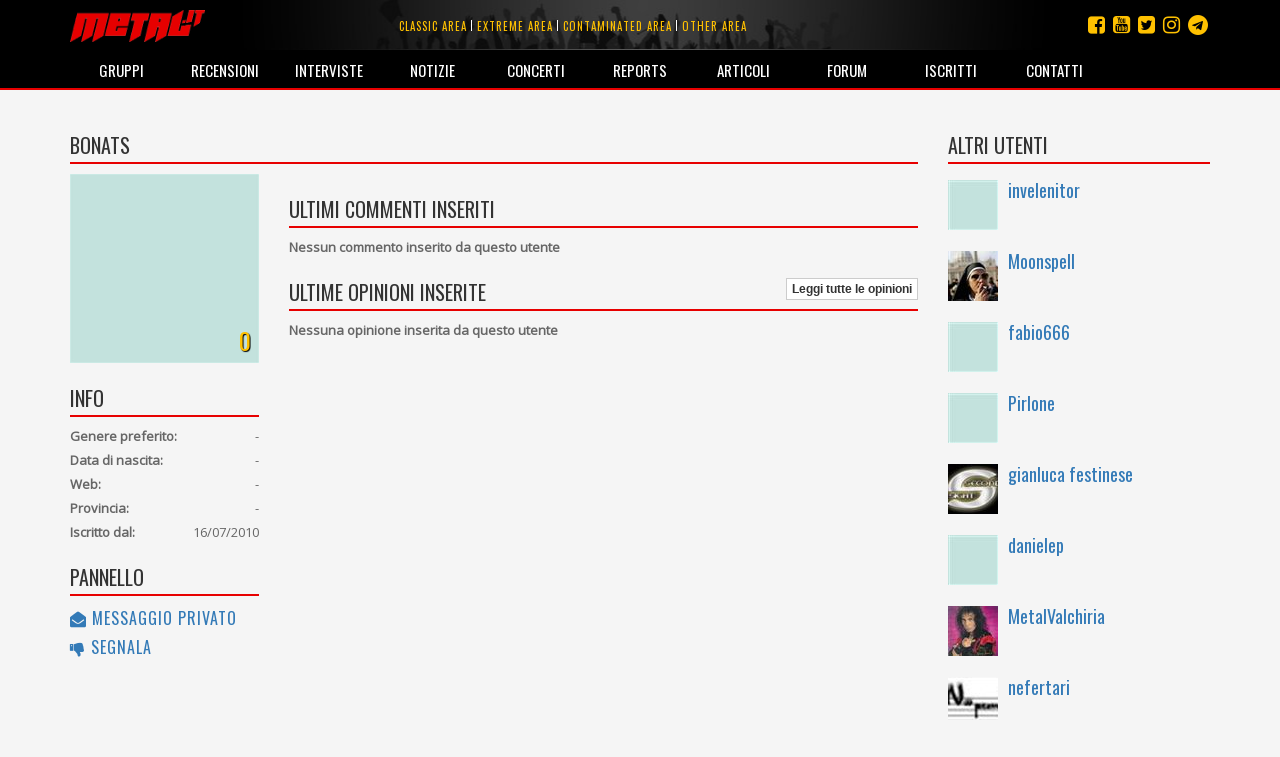

--- FILE ---
content_type: text/html; charset=utf-8
request_url: https://metal.it/profile.aspx/633/
body_size: 26968
content:


<!DOCTYPE html>

<html>
	<head><title>
metal.it » Profilo utente
</title>
		    <meta charset="utf-8" />
            <meta name="viewport" content="width=device-width">
	        <meta name="description" content="Metal.it è il portale che ti informa su tutta la scena rock e metal mondiale con recensioni, interviste, notizie, concerti, live report, media e molto altro ancora..." />
		    <meta name="keywords" content="Metal.it, generi, guide, recensioni, interviste, notizie, concerti, live report, articoli, media, commenti, opinioni, rock, metal" />
            <meta http-equiv="Content-Security-Policy" content="upgrade-insecure-requests"> 
			<link rel="stylesheet" type="text/css" href="/StyleMerger.axd?v=201803101840" />
            <link rel="stylesheet" href="https://maxcdn.bootstrapcdn.com/bootstrap/3.3.7/css/bootstrap.min.css" />
            <link rel="stylesheet" href="https://maxcdn.bootstrapcdn.com/font-awesome/4.7.0/css/font-awesome.min.css" />
            <link rel="stylesheet" href="https://fonts.googleapis.com/css?family=Oswald" />
            <link rel="stylesheet" href="https://fonts.googleapis.com/css?family=Open+Sans" />
            <link rel="stylesheet" href="https://fonts.googleapis.com/css?family=Muli" />
            <link rel="stylesheet" href="https://cdnjs.cloudflare.com/ajax/libs/tether/1.4.0/css/tether.min.css" />
            <link rel="stylesheet" href="https://cdnjs.cloudflare.com/ajax/libs/lightbox2/2.10.0/css/lightbox.min.css" />
	        <script type="text/javascript" src="/ScriptMerger.axd?v=201803101840"></script>
            <script type="text/javascript" src="https://cdnjs.cloudflare.com/ajax/libs/modernizr/2.8.3/modernizr.min.js"></script>
            <script type="text/javascript" src="https://maxcdn.bootstrapcdn.com/bootstrap/3.3.7/js/bootstrap.min.js"></script>
            <script type="text/javascript" src="https://cdnjs.cloudflare.com/ajax/libs/tether/1.4.0/js/tether.min.js"></script>
            <script type="text/javascript" src="https://cdnjs.cloudflare.com/ajax/libs/lightbox2/2.10.0/js/lightbox.min.js"></script>
            <link rel="icon" href="/favicon.png" type="image/png" />
            <script type="text/javascript">
                var _gaq = _gaq || [];
                _gaq.push(['_setAccount', 'UA-11232132-2']);
                _gaq.push(['_trackPageview']);

                (function () {
                    var ga = document.createElement('script'); ga.type = 'text/javascript'; ga.async = true;
                    ga.src = ('https:' == document.location.protocol ? 'https://ssl' : 'http://www') + '.google-analytics.com/ga.js';
                    var s = document.getElementsByTagName('script')[0]; s.parentNode.insertBefore(ga, s);
                })();
            </script>
            <script src="https://track.eadv.it/metal.it.php" async></script>
            <script type="text/javascript" src="https://track.eadv.it/contact-card.js" async defer id="eadv-contact-card"></script>
	        <style type="text/css">
	            .fb_edge_widget_with_comment
	            {
		            position: absolute;
	            }

	            .fb_edge_widget_with_comment span.fb_edge_comment_widget iframe.fb_ltr 
	            {
		            display: none !important;
	            }
	        </style>
        </head>
	
	<body>
	    <form method="post" action="/profile.aspx/633/" id="aspnetForm">
<div class="aspNetHidden">
<input type="hidden" name="__EVENTTARGET" id="__EVENTTARGET" value="" />
<input type="hidden" name="__EVENTARGUMENT" id="__EVENTARGUMENT" value="" />
<input type="hidden" name="__VIEWSTATE" id="__VIEWSTATE" value="/wEPDwUKMTc2OTU3NDQyN2QYBAUGX19QYWdlDxQrAAJkBQF+ZAUdY3RsMDAkTWFpbkNvbnRlbnQkUmFuZG9tVXNlcnMPFCsADmRkZGRkZGQ8KwAKAAIKZGRkZgL/////D2QFIGN0bDAwJE1haW5Db250ZW50JExhdGVzdE9waW5pb25zDzwrAA4DCGYMZg0C/////w9kBSBjdGwwMCRNYWluQ29udGVudCRMYXRlc3RDb21tZW50cw88KwAOAwhmDGYNAv////8PZG12URrpQGwTlvWTWfbPv43+vdtf" />
</div>

<script type="text/javascript">
//<![CDATA[
var theForm = document.forms['aspnetForm'];
if (!theForm) {
    theForm = document.aspnetForm;
}
function __doPostBack(eventTarget, eventArgument) {
    if (!theForm.onsubmit || (theForm.onsubmit() != false)) {
        theForm.__EVENTTARGET.value = eventTarget;
        theForm.__EVENTARGUMENT.value = eventArgument;
        theForm.submit();
    }
}
//]]>
</script>


<script src="http://ajax.aspnetcdn.com/ajax/4.6/1/WebForms.js" type="text/javascript"></script>
<script type="text/javascript">
//<![CDATA[
window.WebForm_PostBackOptions||document.write('<script type="text/javascript" src="/WebResource.axd?d=kOsVemxc-6AlXtakOHJLeWi6V_FYA15lHFA-pO5jF2IzNw_UM98qqJEL8lZVO3QIjBbF28QvPpBkVH5rMoR5O4dwn7g1&amp;t=638901608248157332"><\/script>');//]]>
</script>



<script src="http://ajax.aspnetcdn.com/ajax/4.6/1/MicrosoftAjax.debug.js" type="text/javascript"></script>
<script type="text/javascript">
//<![CDATA[
(window.Sys && Sys._Application && Sys.Observer)||document.write('<script type="text/javascript" src="/ScriptResource.axd?d=RFXxIJ-zme15lMZQ51BNry6xs8JZp0zBDU0HWWe8rMEQ7qyJcYcEjS5wmukFnKM3Z2ncv6tdTAllOxVTu3z-wlFAhPkK2VS0YOHN9VJSnp67nIscX_c4mfLz22lG8l8C1wS4aTT0N-PVcG4TloYzREx9n2iRfsBaE8AkO4VuLrwau80X0&t=5c0e0825"><\/script>');//]]>
</script>

<script type="text/javascript">
//<![CDATA[
if (typeof(Sys) === 'undefined') throw new Error('ASP.NET Ajax client-side framework failed to load.');
//]]>
</script>

<script src="http://ajax.aspnetcdn.com/ajax/4.6/1/MicrosoftAjaxWebForms.debug.js" type="text/javascript"></script>
<script type="text/javascript">
//<![CDATA[
(window.Sys && Sys.WebForms)||document.write('<script type="text/javascript" src="/ScriptResource.axd?d=ROcGuCEMO-9HbWZrKTHH677K7gPTq_7bqaII4kt4aCeRkwHFhRp96RQntPqA0ErxnOkY4TmQcqj2pTSJZU6i9L0fakniQ_xGz9efi4ctF1rGc3cIfJoHCwSZIfZvPQgph7YchiebD4u1MGZ24D5Pan1QmaH6ldajrGcYVW6bfRdyxndX0&t=5c0e0825"><\/script>');//]]>
</script>

<div class="aspNetHidden">

<input type="hidden" name="__VIEWSTATEGENERATOR" id="__VIEWSTATEGENERATOR" value="BA87ED80" />
<input type="hidden" name="__EVENTVALIDATION" id="__EVENTVALIDATION" value="/wEdAALHAw8ZmlZ+3RBLarZ2cP93lcsGBLBDr5QDQoZ9HHRLfEWS+8J4VV6YyEyy+57YHw9xqVWY" />
</div>	
	        <script type="text/javascript">
//<![CDATA[
Sys.WebForms.PageRequestManager._initialize('ctl00$ScriptManager', 'aspnetForm', [], [], [], 90, 'ctl00');
//]]>
</script>

				
			<div id="fb-root"></div>
			<script type="text/javascript">
                (function(d, s, id) {
			        var js, fjs = d.getElementsByTagName(s)[0];
			        if (d.getElementById(id)) return;
			        js = d.createElement(s); js.id = id;
			        js.src = "//connect.facebook.net/it_IT/all.js#xfbml=1&appId=360484765546";
			        fjs.parentNode.insertBefore(js, fjs);
	            } (document, 'script', 'facebook-jssdk'));
            </script>

	        <div class="navbar navbar-inverse navbar-fixed-top">
		        <div class="container">
			        <div class="navbar-header">
                        <button type="button" class="navbar-toggle" data-toggle="collapse" data-target="#mainMenu">
                            <span class="sr-only">Toggle navigation</span>
                            <span class="icon-bar"></span>
                            <span class="icon-bar"></span>
                            <span class="icon-bar"></span>
                        </button>
				        <a class="navbar-brand" href="/index.aspx" title="Homepage">
                            <img src="/images/layout/logo3.png" width="135" alt="Logo" class="img-responsive" />
				        </a>
			        </div>

                    <ul class="social-links">
                        <li><a href="https://t.me/metalItOfficial" title="Instagram"><i class="fa fa-telegram"></i></a></li>
                        <li><a href="https://www.instagram.com/metal_it/" title="Instagram"><i class="fa fa-instagram"></i></a></li>
                        <li><a href="https://twitter.com/metal_it" title="Twitter"><i class="fa fa-twitter-square"></i></a></li>
                        <li><a href="https://www.youtube.com/user/wwwmetalit" title="YouTube"><i class="fa fa-youtube-square"></i></a></li>
                        <li><a href="https://www.facebook.com/metalpuntoit/" title="Facebook"><i class="fa fa-facebook-square"></i></a></li>
                    </ul>
    			
				    <ul class="area-links hidden-xs">
                        <li>
                            <a href="/area.aspx/1/classic-area/" title="Vai all'area classic">Classic area</a>
                        </li>
                            
                        <li>
                            <a href="/area.aspx/2/extreme-area/" title="Vai all'area extreme">Extreme area</a>
                        </li>
                            
                        <li>
                            <a href="/area.aspx/3/contaminated-area/" title="Vai all'area contaminated">Contaminated area</a>
                        </li>
                            
                        <li>
                            <a href="/area.aspx/4/other-area/" title="Vai all'area other">Other area</a>
                        </li>
				    </ul>
    				
			        <div class="collapse navbar-collapse" id="mainMenu">
				        <ul class="nav navbar-nav">
                            <li class="visible-xs">
                                <a href="/area.aspx/1/classic-area/" title="Vai all'area classic">Classic area</a>
                            </li>
                            
                            <li class="visible-xs">
                                <a href="/area.aspx/2/extreme-area/" title="Vai all'area extreme">Extreme area</a>
                            </li>
                            
                            <li class="visible-xs">
                                <a href="/area.aspx/3/contaminated-area/" title="Vai all'area contaminated">Contaminated area</a>
                            </li>
                            
                            <li class="visible-xs">
                                <a href="/area.aspx/4/other-area/" title="Vai all'area other">Other area</a>
                            </li>

					        <li>
                                <a href="/groups.aspx" title="Elenco dei gruppi">Gruppi</a>
                            </li>
                            
                            <li>
                                <a href="/reviews.aspx" title="Archivio delle recensioni">Recensioni</a>
                            </li>
                            
                            <li>
                                <a href="/interviews.aspx" title="Archivio delle interviste">Interviste</a>
                            </li>
                            
                            <li>
                                <a href="/notes.aspx" title="Archivio delle notizie">Notizie</a>
                            </li>
                            
                            <li>
                                <a href="/concerts.aspx" title="Calendario dei concerti">Concerti</a>
                            </li>
                            
                            <li>
                                <a href="/reports.aspx" title="Archivio dei reports">Reports</a>
                            </li>
                            
                            <li>
                                <a href="/articles.aspx" title="Altri articoli">Articoli</a>
                            </li>
                            
                            <li>
                                <a href="http://forum.metal.it" target="_blank" title="Forum di discussione">Forum</a>
                            </li>
                            
                            <li>
                                <a href="/users.aspx" title="Elenco degli iscritti">Iscritti</a>
                            </li>
                            
                            <li>
                                <a href="/contacts.aspx" title="Staff e contatti">Contatti</a>
                            </li>
				        </ul>
			        </div>
		        </div>
            </div>
    		
			
    <div class="container container-main">
        <div class="row">
            <div class="col-md-9">
                <h2 class="content-box-header">Bonats</h2>

                <div class="row">
                    <div class="col-sm-3">
                        <div class="content-box">
                            <div class="image">
                                <img class="img-responsive full-width" alt="Avatar" src="/image.ashx?id=633&amp;size=400&amp;folder=user&amp;suffix=avatar&amp;filters=square" />
                                <span class="rating">0</span>
                            </div>
                        </div>

                        <div class="content-box">
                            <h2 class="content-box-header">Info</h2>
                            <div class="info-box">
                                <div class="info-content">
                                    <div class="info-item">
                                        <strong>Genere preferito:</strong><span id="ctl00_MainContent_EmptyFavoriteGenre" class="value pull-right">-</span>
                                    </div>
                                    <div class="info-item">
                                        <strong>Data di nascita:</strong><span class="value pull-right">-</span>
                                    </div>
                                    <div class="info-item">
                                        <strong>Web:</strong><span class="value pull-right"><span id="ctl00_MainContent_EmptyWebsite" class="value pull-right">-</span></span>
                                    </div>
                                    <div class="info-item">
                                        <strong>Provincia:</strong><span class="value pull-right">-</span>
                                    </div>
                                    <div class="info-item">
                                        <strong>Iscritto dal:</strong><span class="value pull-right">16/07/2010</span>
                                    </div>
                                </div>
                            </div>
                        </div>

                        <div class="content-box">
                            <h2 class="content-box-header">Pannello</h2>
                            <ul class="admin-panel">
                                <li class="edit">
                                    <a href="/account/send-message.aspx?user=633" id="ctl00_MainContent_MessageLink" title="Invia un messaggio privato a questo utente" class="edit">
                                        <i class="fa fa-envelope-open"></i>
                                        Messaggio privato
                                    </a>
                                </li>
                                <li class="edit">
                                    <a onclick="return confirm(&#39;Sei sicuro di volere segnalare questo utente a un moderatore?&#39;);" id="ctl00_MainContent_ReportUserLink" title="Segnala questo utente a un moderatore" class="edit" href="javascript:__doPostBack(&#39;ctl00$MainContent$ReportUserLink&#39;,&#39;&#39;)">
                                        <i class="fa fa-thumbs-down"></i>
                                        Segnala
                                    </a>
                                </li>
                            </ul>
                        </div>
                    </div>

                    <div class="col-sm-9">
                        <div class="content-box main-text">
	                        
                        </div>

                        <div class="content-box">
                            <h2 class="content-box-header">Ultimi commenti inseriti</h2>

                            
		    
	                        
                                    <div><b>Nessun commento inserito da questo utente</b></div>
                                
                        </div>

                        <div class="content-box">
                            <div class="toolbar">
                                <h2 class="content-box-header">Ultime opinioni inserite</h2>
                                <div class="btn-group btn-group-xs">
                                    <a href="/user-opinions.aspx/633/" id="ctl00_MainContent_UserOpinionsLink" class="btn btn-square btn-default">Leggi tutte le opinioni</a>
                                </div>
                            </div>

                            
		    
	                        
                                    <div><b>Nessuna opinione inserita da questo utente</b></div>
                                
                        </div>
                    </div>
                </div>
            </div>

            <div class="col-md-3">
                <div class="content-box">
	                <h2 class="content-box-header">Altri utenti</h2>

                    
    		    
	                
                            <div class="text-list">
                                
                            <div class="item">
                                <a href="/profile.aspx/2360/" title="Vai al profilo dell'utente">
                                    <img alt="Copertina" src="/image.ashx?id=2360&amp;size=50&amp;folder=user&amp;suffix=avatar&amp;filters=square" />
                                </a>
                                <h3>
				                    <a href="/profile.aspx/2360/" title="Vai al profilo dell'utente">invelenitor</a>
                                </h3>
                            </div>
	                    
                            <div class="item">
                                <a href="/profile.aspx/1858/" title="Vai al profilo dell'utente">
                                    <img alt="Copertina" src="/image.ashx?id=1858&amp;size=50&amp;folder=user&amp;suffix=avatar&amp;filters=square" />
                                </a>
                                <h3>
				                    <a href="/profile.aspx/1858/" title="Vai al profilo dell'utente">Moonspell</a>
                                </h3>
                            </div>
	                    
                            <div class="item">
                                <a href="/profile.aspx/2315/" title="Vai al profilo dell'utente">
                                    <img alt="Copertina" src="/image.ashx?id=2315&amp;size=50&amp;folder=user&amp;suffix=avatar&amp;filters=square" />
                                </a>
                                <h3>
				                    <a href="/profile.aspx/2315/" title="Vai al profilo dell'utente">fabio666</a>
                                </h3>
                            </div>
	                    
                            <div class="item">
                                <a href="/profile.aspx/1291/" title="Vai al profilo dell'utente">
                                    <img alt="Copertina" src="/image.ashx?id=1291&amp;size=50&amp;folder=user&amp;suffix=avatar&amp;filters=square" />
                                </a>
                                <h3>
				                    <a href="/profile.aspx/1291/" title="Vai al profilo dell'utente">Pirlone</a>
                                </h3>
                            </div>
	                    
                            <div class="item">
                                <a href="/profile.aspx/2475/" title="Vai al profilo dell'utente">
                                    <img alt="Copertina" src="/image.ashx?id=2475&amp;size=50&amp;folder=user&amp;suffix=avatar&amp;filters=square" />
                                </a>
                                <h3>
				                    <a href="/profile.aspx/2475/" title="Vai al profilo dell'utente">gianluca festinese</a>
                                </h3>
                            </div>
	                    
                            <div class="item">
                                <a href="/profile.aspx/2053/" title="Vai al profilo dell'utente">
                                    <img alt="Copertina" src="/image.ashx?id=2053&amp;size=50&amp;folder=user&amp;suffix=avatar&amp;filters=square" />
                                </a>
                                <h3>
				                    <a href="/profile.aspx/2053/" title="Vai al profilo dell'utente">danielep</a>
                                </h3>
                            </div>
	                    
                            <div class="item">
                                <a href="/profile.aspx/2336/" title="Vai al profilo dell'utente">
                                    <img alt="Copertina" src="/image.ashx?id=2336&amp;size=50&amp;folder=user&amp;suffix=avatar&amp;filters=square" />
                                </a>
                                <h3>
				                    <a href="/profile.aspx/2336/" title="Vai al profilo dell'utente">MetalValchiria</a>
                                </h3>
                            </div>
	                    
                            <div class="item">
                                <a href="/profile.aspx/4075/" title="Vai al profilo dell'utente">
                                    <img alt="Copertina" src="/image.ashx?id=4075&amp;size=50&amp;folder=user&amp;suffix=avatar&amp;filters=square" />
                                </a>
                                <h3>
				                    <a href="/profile.aspx/4075/" title="Vai al profilo dell'utente">nefertari</a>
                                </h3>
                            </div>
	                    
                            <div class="item">
                                <a href="/profile.aspx/1535/" title="Vai al profilo dell'utente">
                                    <img alt="Copertina" src="/image.ashx?id=1535&amp;size=50&amp;folder=user&amp;suffix=avatar&amp;filters=square" />
                                </a>
                                <h3>
				                    <a href="/profile.aspx/1535/" title="Vai al profilo dell'utente">8 For Up</a>
                                </h3>
                            </div>
	                    
                            <div class="item">
                                <a href="/profile.aspx/2479/" title="Vai al profilo dell'utente">
                                    <img alt="Copertina" src="/image.ashx?id=2479&amp;size=50&amp;folder=user&amp;suffix=avatar&amp;filters=square" />
                                </a>
                                <h3>
				                    <a href="/profile.aspx/2479/" title="Vai al profilo dell'utente">SchatziLatzi</a>
                                </h3>
                            </div>
	                    
                            </div>
                        
                </div>
            </div>
        </div>
    </div>
    
    <div class="container">
	    <div class="disclaimer">Queste informazioni possono essere state inserite da utenti in maniera non controllata. Lo staff di Metal.it non si assume alcuna responsabilità riguardante la loro validità o correttezza.</div>
    </div>

    	    
            <footer>
                <!--
                <div class="cookie-policy-bar">
                    Il presente sito fa uso di cookie. La prosecuzione nella navigazione comporta la loro accettazione. <a href="/help/privacy.aspx" target="_blank">Per saperne di più.</a>
                    <button class="btn btn-primary">Continua la navigazione</button>
                </div>
                -->

                <div class="container">
                    <p>
                        <small>
                            <span>© 2002-2026 Metal.it</span> / 
                            <a href="/help/privacy.aspx" target="_blank"><span>Privacy policy</span></a>
                        </small>
                    </p>
                </div>
            </footer>
        </form>
	    	
	    <script type="text/javascript">
            /*
	        function showCookiePolicyBar() {
	            $('.cookie-policy-bar').show().addClass('visible');
	        }

	        function createCookie(name, value, days) {
	            if (days) {
	                var date = new Date();
	                date.setTime(date.getTime() + (days * 24 * 60 * 60 * 1000));
	                var expires = "; expires=" + date.toGMTString();
	            }
	            else var expires = "";
	            document.cookie = name + "=" + value + expires + "; path=/";
	        }

	        function readCookie(name) {
	            var nameEQ = name + "=";
	            var ca = document.cookie.split(';');
	            for (var i = 0; i < ca.length; i++) {
	                var c = ca[i];
	                while (c.charAt(0) == ' ') c = c.substring(1, c.length);
	                if (c.indexOf(nameEQ) == 0) return c.substring(nameEQ.length, c.length);
	            }
	            return null;
            }
            */

            Sys.Application.add_load(function() {
                var form = Sys.WebForms.PageRequestManager.getInstance()._form;
                form._initialAction = form.action = window.location.href;
            });

            Sys.WebForms.PageRequestManager.getInstance().add_endRequest(function () {
                $('[data-toggle="tooltip"]').tooltip({
                    html: true
                });
            });

            initPage();

            $(document).ready(function () {
                /*
                $('.cookie-policy-bar').find('button').click(function (e) {
                    e.stopPropagation();
                    e.preventDefault();
                    createCookie('CookiePolicy', '1', 9999);
                    $('.cookie-policy-bar').removeClass('visible').hide();
                });

                if (!readCookie('CookiePolicy')) {
                    showCookiePolicyBar();
                }
                */

                $('[data-toggle="tooltip"]').tooltip({
                    html: true
                });
            });

            $(window).resize(function () {
                $('[data-toggle="tooltip"]').tooltip({
                    html: true
                });
            });
        </script>
	</body>
</html>

--- FILE ---
content_type: application/javascript
request_url: https://track.eadv.it/vip/19680.js?meal25-2026012822
body_size: 4152
content:
/* meal */
var eadv_adUnitPrefix = '19680_IAB1-6_';
var eadv_siteId = '19680';

var eadv_desktopWidth = 992;
var eadv_pseudoSkinBox = 1180;

eadvTag.cmdInit.push(function () {
    eadvTag.siteId = eadv_siteId;

    /* RON: smilewanted */
    eadvTag.setBidderConfig('RON', ['0', '1', '2', '3', '4', '5', '9'], undefined, 'smilewanted', { 'zoneId': 'eadv.it_hb_display' });

    /* metal.it: openx */
    eadvTag.setBidderConfig(eadv_siteId, '0', undefined, 'openx', { 'unit': '545635701', 'delDomain': 'eadv-d.openx.net' });
    eadvTag.setBidderConfig(eadv_siteId, '1', undefined, 'openx', { 'unit': '545635702', 'delDomain': 'eadv-d.openx.net' });
    eadvTag.setBidderConfig(eadv_siteId, ['2', '9'], undefined, 'openx', { 'unit': '545635703', 'delDomain': 'eadv-d.openx.net' });
    eadvTag.setBidderConfig(eadv_siteId, '3', undefined, 'openx', { 'unit': '545635704', 'delDomain': 'eadv-d.openx.net' });
    eadvTag.setBidderConfig(eadv_siteId, '4', undefined, 'openx', { 'unit': '545635705', 'delDomain': 'eadv-d.openx.net' });
    eadvTag.setBidderConfig(eadv_siteId, '5', undefined, 'openx', { 'unit': '557325135', 'delDomain': 'eadv-d.openx.net' });

    /* metal.it: openx video */
    eadvTag.setBidderConfig(eadv_siteId, 'pool', 'outstream', 'openx', { 'unit': '557325133', 'delDomain': 'eadv-d.openx.net' });
    eadvTag.setBidderConfig(eadv_siteId, 'pool', 'instream', 'openx', { 'unit': '562037545', 'delDomain': 'eadv-d.openx.net' });

    /* metal.it: rubicon */
    eadvTag.setBidderConfig(eadv_siteId, '0', undefined, 'rubicon', { 'accountId': '17762', 'siteId': '382674', 'zoneId': '2121728' });
    eadvTag.setBidderConfig(eadv_siteId, '1', undefined, 'rubicon', { 'position': 'atf', 'accountId': '17762', 'siteId': '382674', 'zoneId': '2121730' });
    eadvTag.setBidderConfig(eadv_siteId, ['2', '9'], undefined, 'rubicon', { 'accountId': '17762', 'siteId': '382674', 'zoneId': '2121732' });
    eadvTag.setBidderConfig(eadv_siteId, '3', undefined, 'rubicon', { 'accountId': '17762', 'siteId': '382674', 'zoneId': '2121734' });
    eadvTag.setBidderConfig(eadv_siteId, '4', undefined, 'rubicon', { 'accountId': '17762', 'siteId': '382674', 'zoneId': '2121736' });

    /* metal.it: smartadserver */
    eadvTag.setBidderConfig(eadv_siteId, '0', undefined, 'smartadserver', { 'networkId': 2883, 'domain': 'https://prg.smartadserver.com', 'siteId': 430008, 'pageId': 1410561, 'formatId': 72191, 'currency': 'EUR' });
    eadvTag.setBidderConfig(eadv_siteId, '1', undefined, 'smartadserver', { 'networkId': 2883, 'domain': 'https://prg.smartadserver.com', 'siteId': 430008, 'pageId': 1410561, 'formatId': 71677, 'currency': 'EUR' });
    eadvTag.setBidderConfig(eadv_siteId, ['2', '9'], undefined, 'smartadserver', { 'networkId': 2883, 'domain': 'https://prg.smartadserver.com', 'siteId': 430008, 'pageId': 1410561, 'formatId': 71678, 'currency': 'EUR' });
    eadvTag.setBidderConfig(eadv_siteId, '3', undefined, 'smartadserver', { 'networkId': 2883, 'domain': 'https://prg.smartadserver.com', 'siteId': 430008, 'pageId': 1410561, 'formatId': 71681, 'currency': 'EUR' });
    eadvTag.setBidderConfig(eadv_siteId, '4', undefined, 'smartadserver', { 'networkId': 2883, 'domain': 'https://prg.smartadserver.com', 'siteId': 430008, 'pageId': 1410561, 'formatId': 71679, 'currency': 'EUR' });
    eadvTag.setBidderConfig(eadv_siteId, '5', undefined, 'smartadserver', { 'networkId': 2883, 'domain': 'https://prg.smartadserver.com', 'siteId': 430008, 'pageId': 1410561, 'formatId': 79957, 'currency': 'EUR' });

    /* metal.it: smartadserver video */
    eadvTag.setBidderConfig(eadv_siteId, 'pool', 'outstream', 'smartadserver', { 'networkId': 2883, 'domain': 'https://prg.smartadserver.com', 'siteId': 430008, 'pageId': 1410561, 'formatId': 97018, 'currency': 'EUR', 'video': { 'protocol': 6 } });
    eadvTag.setBidderConfig(eadv_siteId, 'pool', 'instream', 'smartadserver', { 'networkId': 2883, 'domain': 'https://prg.smartadserver.com', 'siteId': 430008, 'pageId': 1410561, 'formatId': 97018, 'currency': 'EUR', 'video': { 'protocol': 6 } });

    /* metal.it: appnexus */
    if (window.document.documentElement.scrollWidth >= eadv_desktopWidth) {
        eadvTag.setBidderConfig(eadv_siteId, '0', undefined, 'appnexus', { 'allowSmallerSizes': true, 'placementId': '22008410' });
        eadvTag.setBidderConfig(eadv_siteId, '1', undefined, 'appnexus', { 'allowSmallerSizes': true, 'position': 'above', 'placementId': '22008417' });
        eadvTag.setBidderConfig(eadv_siteId, '3', undefined, 'appnexus', { 'allowSmallerSizes': true, 'placementId': '22008420' });
        eadvTag.setBidderConfig(eadv_siteId, '4', undefined, 'appnexus', { 'allowSmallerSizes': true, 'placementId': '22008422' });
        eadvTag.setBidderConfig(eadv_siteId, '5', undefined, 'appnexus', { 'allowSmallerSizes': true, 'placementId': '25095364' });
    } else {
        eadvTag.setBidderConfig(eadv_siteId, '0', undefined, 'appnexus', { 'allowSmallerSizes': true, 'placementId': '22008435' });
        eadvTag.setBidderConfig(eadv_siteId, '1', undefined, 'appnexus', { 'allowSmallerSizes': true, 'position': 'above', 'placementId': '22008438' });
        eadvTag.setBidderConfig(eadv_siteId, '3', undefined, 'appnexus', { 'allowSmallerSizes': true, 'placementId': '22008442' });
        eadvTag.setBidderConfig(eadv_siteId, '4', undefined, 'appnexus', { 'allowSmallerSizes': true, 'placementId': '22008444' });
        eadvTag.setBidderConfig(eadv_siteId, '5', undefined, 'appnexus', { 'allowSmallerSizes': true, 'placementId': '25095365' });
    }
    eadvTag.setBidderConfig(eadv_siteId, ['2', '9'], undefined, 'appnexus', { 'allowSmallerSizes': true, 'placementId': '22008419' });

    /* metal.it: appnexus native */
    if (window.document.documentElement.scrollWidth >= eadv_desktopWidth) {
        eadvTag.setBidderConfig(eadv_siteId, 'pool', 'nativable', 'appnexus', { 'placementId': '22008424' });
    } else {
        eadvTag.setBidderConfig(eadv_siteId, 'pool', 'nativable', 'appnexus', { 'placementId': '22008446' });
    }

    /* metal.it: appnexus video */
    if (window.document.documentElement.scrollWidth >= eadv_desktopWidth) {
        eadvTag.setBidderConfig(eadv_siteId, 'pool', 'outstream', 'appnexus', { 'placementId': '22008428' });
        eadvTag.setBidderConfig(eadv_siteId, 'pool', 'instream', 'appnexus', { 'placementId': '35405081' });
    } else {
        eadvTag.setBidderConfig(eadv_siteId, 'pool', 'outstream', 'appnexus', { 'placementId': '22008449' });
        eadvTag.setBidderConfig(eadv_siteId, 'pool', 'instream', 'appnexus', { 'placementId': '35405082' });
    }

    /* metal.it: improvedigital */
    eadvTag.setBidderConfig(eadv_siteId, '0', undefined, 'improvedigital', { 'publisherId': 1533, 'placementId': 22531959 });
    eadvTag.setBidderConfig(eadv_siteId, '1', undefined, 'improvedigital', { 'publisherId': 1533, 'placementId': 22531958 });
    eadvTag.setBidderConfig(eadv_siteId, ['2', '9'], undefined, 'improvedigital', { 'publisherId': 1533, 'placementId': 22531960 });
    eadvTag.setBidderConfig(eadv_siteId, '3', undefined, 'improvedigital', { 'publisherId': 1533, 'placementId': 22531961 });
    eadvTag.setBidderConfig(eadv_siteId, '4', undefined, 'improvedigital', { 'publisherId': 1533, 'placementId': 22531962 });

    /* metal.it: teads */
    eadvTag.setBidderConfig(eadv_siteId, '3', undefined, 'teads', { 'pageId': '134557', 'placementId': '147710' });

    /* metal.it: quantum */
    eadvTag.setBidderConfig(eadv_siteId, 'pool', 'nativable', 'apnquantum', { 'placementId': '22679395' });
    eadvTag.setBidderConfig(eadv_siteId, 'pool', 'nativable', 'idquantum', { 'publisherId': 1220, 'placementId': 22564181 });

    /* metal.it: outbrain */
    eadvTag.setBidderConfig(eadv_siteId, '1', undefined, 'outbrain', { 'publisher': { 'id': '0091fe362aaa8eb3f9423eda75ad9e1457' }, 'tagid': 'ATF-3/metal.it_billboard' });
    eadvTag.setBidderConfig(eadv_siteId, '3', undefined, 'outbrain', { 'publisher': { 'id': '0091fe362aaa8eb3f9423eda75ad9e1457' }, 'tagid': 'NA-2/metal.it_incontent' });
    eadvTag.setBidderConfig(eadv_siteId, ['2', '9'], undefined, 'outbrain', { 'publisher': { 'id': '0091fe362aaa8eb3f9423eda75ad9e1457' }, 'tagid': 'NA-3/metal.it_aside' });
    eadvTag.setBidderConfig(eadv_siteId, '4', undefined, 'outbrain', { 'publisher': { 'id': '0091fe362aaa8eb3f9423eda75ad9e1457' }, 'tagid': 'BTF-3/metal.it_bottom' });

    /* metal.it: seedtag */
    eadvTag.setBidderConfig(eadv_siteId, '3', undefined, 'seedtag', { 'adUnitId': '28566979', 'publisherId': '2308-8701-01', 'placement': 'inArticle' });
    eadvTag.setBidderConfig(eadv_siteId, 'pool', '1x1', 'seedtag', { 'adUnitId': '28566978', 'publisherId': '2308-8701-01', 'placement': 'inScreen' });

    /* metal.it: ogury */
    if (window.location.pathname === '/') {
    } else {
        if (window.document.documentElement.scrollWidth >= eadv_desktopWidth) {
            eadvTag.setBidderConfig(eadv_siteId, ['0', '1', '2', '3', '4', '5', '9'], undefined, 'ogury', { 'adUnitId': 'wd-hb-stdb-metal-eadvs-mz54tbj0tbjt1', 'assetKey': 'OGY-B9CEAE5C7FE6' });
        } else {
            eadvTag.setBidderConfig(eadv_siteId, 'pool', '1x1', 'ogury', { 'adUnitId': 'ddfc9e44-b602-421b-b312-77cc9410f4f4', 'assetKey': 'OGY-B9CEAE5C7FE6' });
        }
    }

    /* ogury pbs */
    if (window.location.pathname === '/') {
    } else {
        if (window.document.documentElement.scrollWidth >= eadv_desktopWidth) {
            eadvTag.setBidderConfig(eadv_siteId, ['0', '1', '2', '3', '4', '5', '9'], undefined, 'ogury_pbs', { 'adUnitId': 'wd-hb-stdb-metal-eadvs-pdptde5hmsdk1', 'assetKey': 'OGY-B9CEAE5C7FE6' });
        } else {
            eadvTag.setBidderConfig(eadv_siteId, 'pool', '1x1', 'ogury_pbs', { 'adUnitId': 'wm-hb-head-metal-eadvs-nacvgwftmtfce', 'assetKey': 'OGY-B9CEAE5C7FE6' });
        }
    }

    eadvTag.targetingConfig[eadv_siteId] = {
        '5': {
            'partner_pseudoskin': '1',
            'partner_adkaora': '1',
            'partner_vzstream': '0'
            //'partner_viralize': '1',
            //'partner_floorad': '1'
        }
    };

    window.movingup_div = 'metal_it';
    window.movingup_script = 'metal/metal';
    eadvTag.targetingConfig[eadv_siteId]['1'] = { 'partner_movingup': 'billboard' };
    eadvTag.targetingConfig[eadv_siteId]['2'] = { 'partner_movingup': 'aside' };
    eadvTag.targetingConfig[eadv_siteId]['3'] = { 'partner_movingup': 'incontent' };
    eadvTag.targetingConfig[eadv_siteId]['4'] = { 'partner_movingup': 'bottom' };

    /* metal.it: sublime */
    if (window.document.documentElement.scrollWidth >= eadv_desktopWidth) {
        eadvTag.cmd.push(function () { eadvTag.addLib('https://sac.ayads.co/sublime/34731/prebid'); });
        eadvTag.setBidderConfig(eadv_siteId, 'pool', '1800x1000', 'sublime', { 'zoneId': 34731, 'notifyId': (function () { window.sublime = window.sublime || {}; window.sublime.notifyId = (function b(a) { return a ? (a ^ Math.random() * 16 >> a / 4).toString(16) : ([1e7] + -1e3 + -4e3 + -8e3 + -1e11).replace(/[018]/g, b) })(); return window.sublime.notifyId; })() });
    } else {
        eadvTag.cmd.push(function () { eadvTag.addLib('https://sac.ayads.co/sublime/34732/prebid'); });
        eadvTag.setBidderConfig(eadv_siteId, 'pool', '1800x1000', 'sublime', { 'zoneId': 34732, 'notifyId': (function () { window.sublime = window.sublime || {}; window.sublime.notifyId = (function b(a) { return a ? (a ^ Math.random() * 16 >> a / 4).toString(16) : ([1e7] + -1e3 + -4e3 + -8e3 + -1e11).replace(/[018]/g, b) })(); return window.sublime.notifyId; })() });
    }

    eadvTag.targetingConfig[eadv_siteId]['5'].partner_pseudoskin_t = 110;
    eadvTag.targetingConfig[eadv_siteId]['5'].partner_pseudoskin_w = eadv_pseudoSkinBox;

    eadvTag.domCmp('f7c0a8c2-804e-4cef-9a65-0f2c4c645292', 'https://metal.it/help/privacy.aspx');

    var script = window.document.createElement("script");
    script.id = 'eadv-tracking-' + Math.random().toString(36).substr(2) + (new Date()).getTime();
    script.setAttribute("referrerpolicy", "unsafe-url");
    script.src = 'https://delivery1.eadv.it/analytics.php?x=8c-19680-de-0-56-0-9e-18-f3-1x1-86-0-e3&u=mteit.al&async=' + script.id;
    eadvTag.domAddElement('body', script);
});

eadvTag.cmdAdUnits.push(function () {
    /* billboard */
    eadvTag.defineAdUnit(eadv_adUnitPrefix + '1', {
        '0': [[320, 50], [320, 100]],
        '468': [[320, 50], [320, 100], [468, 60]],
        '728': [[320, 50], [320, 100], [468, 60], [728, 90]],
        '970': [[300, 250], [468, 60], [728, 90], [970, 90], [970, 250]]
    });
    /* aside desktop */
    eadvTag.defineAdUnit(eadv_adUnitPrefix + '2', {
        '0': [[120, 600], [160, 600]]
    });
    /* in-content */
    eadvTag.defineAdUnit(eadv_adUnitPrefix + '3', {
        '0': ['fluid', [300, 250], [300, 600], [320, 50], [320, 100]],
        '336': ['fluid', [300, 250], [300, 600], [320, 50], [320, 100], [336, 280]],
        '468': ['fluid', [300, 250], [320, 50], [320, 100], [336, 280], [468, 60]],
        '728': ['fluid', [300, 250], [320, 50], [320, 100], [336, 280], [468, 60], [728, 90]],
        '992': ['fluid', [300, 250], [336, 280], [468, 60]],
        '1200': ['fluid', [300, 250], [336, 280], [468, 60], [728, 90]]
    });
    /* bottom */
    eadvTag.defineAdUnit(eadv_adUnitPrefix + '4', {
        '0': [[300, 250], [300, 600], [320, 50], [320, 100]],
        '336': [[300, 250], [300, 600], [320, 50], [320, 100], [336, 280]],
        '468': [[300, 250], [320, 50], [320, 100], [336, 280], [468, 60]],
        '728': [[300, 250], [320, 50], [320, 100], [336, 280], [468, 60], [728, 90]],
        '970': [[300, 250], [336, 280], [468, 60], [728, 90], [970, 90], [970, 250]]
    });
    /* pseudoskin */
    var psObj = { '0': [[120, 600]] };
    psObj[String(eadv_pseudoSkinBox + (160 * 2))] = [[120, 600], [160, 600]];
    psObj[String(eadv_pseudoSkinBox + (300 * 2))] = [[120, 600], [160, 600], [300, 250], [300, 600]];
    psObj[String(eadv_pseudoSkinBox + (336 * 2))] = [[120, 600], [160, 600], [300, 250], [300, 600], [336, 280]];
    eadvTag.defineAdUnit(eadv_adUnitPrefix + '9', psObj);
    /* special-ad */
    eadvTag.defineAdUnit(eadv_adUnitPrefix + '5', {
        '0': ['1x1', '1800x1000']
    });
});

/* init */
eadvTag.cmdSlots.push(function () {
    eadvTag.defineSlot('billboard', eadv_adUnitPrefix + '1');
    eadvTag.defineSlot('aside', eadv_adUnitPrefix + '2');
    eadvTag.defineSlot('in-content', eadv_adUnitPrefix + '3');

    eadvTag.defineSlot('pseudoskin', eadv_adUnitPrefix + '9');
    eadvTag.defineSlot('special-ad', eadv_adUnitPrefix + '5');
});

var eadv_toInitAU = [eadv_adUnitPrefix + '1', eadv_adUnitPrefix + '3', eadv_adUnitPrefix + '5'];
var eadv_toInitS = ['billboard'];

if (window.document.documentElement.scrollWidth >= eadv_desktopWidth) {
    eadv_toInitAU.push(eadv_adUnitPrefix + '2');
    eadv_toInitS.push('aside');
}

if (window.document.documentElement.scrollWidth >= eadv_pseudoSkinBox + (120 * 2)) {
    eadv_toInitAU.push(eadv_adUnitPrefix + '9');
    eadv_toInitS.push('pseudoskin');
}

eadvTag.cmdAdUnits.push(function () {
    eadvTag.initAdUnits(eadv_toInitAU);
});
eadvTag.cmdSlots.push(function () {
    //eadvTag.initSlots(eadv_toInitS);
});

var eadv_flyingActivation = 'flying-carpet';
if (window.document.documentElement.scrollWidth >= eadv_desktopWidth) {
    eadv_flyingActivation = 'no-carpet';
}

/* display */
eadvTag.cmd.push(function () {
    eadvTag.domGas();

    if (window.location.hostname === 'forum.metal.it') {
        if (window.document.documentElement.scrollWidth >= eadv_desktopWidth) {
            eadvTag.domDisplay(['billboard', eadv_adUnitPrefix + '1'], '#page-header', 'margin:10px 0;');
        } else {
            eadvTag.domDisplay(['billboard', eadv_adUnitPrefix + '1'], '#page-header', ['margin:10px 0;', 'sticky-in-body']);
        }

        if (window.document.documentElement.scrollWidth >= eadv_desktopWidth) {
            eadvTag.domDisplay(['aside', eadv_adUnitPrefix + '2'], '#sidebar', 'margin:20px 0;', 1);
            eadvTag.domDisplay(['aside-lazy', eadv_adUnitPrefix + '2', true], '#sidebar', 'margin:20px 0;');
        }

        if (window.location.pathname.indexOf('/viewtopic') === 0) {
            eadvTag.domDisplay(['in-content', eadv_adUnitPrefix + '3'], '#page-body', ['margin:30px 0;', eadv_flyingActivation], 5);
            eadvTag.domDisplay(['in-content-viewtopic', eadv_adUnitPrefix + '3', true], '#page-body', ['margin:30px 0;', eadv_flyingActivation], 7, 20);
        } else if (window.location.pathname.indexOf('/viewforum') === 0) {
            eadvTag.domDisplay(['in-content', eadv_adUnitPrefix + '3'], '.topics', ['margin:30px 0;', eadv_flyingActivation], 7);
            eadvTag.domDisplay(['in-content-viewforum1', eadv_adUnitPrefix + '3', true], '.topics', ['margin:30px 0;', eadv_flyingActivation], 20);
            eadvTag.domDisplay(['in-content-viewforum2', eadv_adUnitPrefix + '3', true], '.topics', ['margin:30px 0;', eadv_flyingActivation], 32);
        } else if (window.location.pathname === '/') {
            eadvTag.domDisplay(['in-content', eadv_adUnitPrefix + '3'], '#page-body', ['margin:20px 0;', eadv_flyingActivation], 4);
        }

        eadvTag.domDisplay(['bottom', eadv_adUnitPrefix + '4', true], '#page-footer', 'margin-top:30px;', 1);

    } else {

        if (window.document.documentElement.scrollWidth >= eadv_desktopWidth) {
            eadvTag.domDisplay(['billboard', eadv_adUnitPrefix + '1'], '#aspnetForm', 'margin:10px 0;', 1);
        } else {
            eadvTag.domDisplay(['billboard', eadv_adUnitPrefix + '1'], '#aspnetForm', ['margin:10px 0;', 'sticky-in-body'], 1);
        }

        if (window.location.pathname === '/' || window.location.pathname === '/index.aspx') {
            if (window.document.documentElement.scrollWidth >= eadv_desktopWidth) {
                //eadvTag.domDisplay(['aside', eadv_adUnitPrefix + '2'], '.container >.row:nth-child(1) >.col-sm-12', 'margin:20px 0;');
                eadvTag.domDisplay(['aside-lazy', eadv_adUnitPrefix + '2', true], '.container >.row:nth-child(2) >.col-md-2', 'margin:20px 0;');
            } else {
            }
        } else {
            if (window.document.documentElement.scrollWidth >= eadv_desktopWidth) {
                eadvTag.domDisplay(['aside', eadv_adUnitPrefix + '2'], '.container >.row >.col-md-4', 'margin:20px 0;', 1);
                //eadvTag.domDisplay(['aside-lazy1', eadv_adUnitPrefix + '2', true], '.container >.row >.col-md-4', 'margin:20px 0;');
                eadvTag.domDisplay(['aside-lazy2', eadv_adUnitPrefix + '2', true], '.container >.row >.col-md-2', 'margin:20px 0;', 1);
                //eadvTag.domDisplay(['aside-lazy3', eadv_adUnitPrefix + '2', true], '.container >.row >.col-md-2', 'margin:20px 0;');
                eadvTag.domDisplay(['aside-lazy4', eadv_adUnitPrefix + '2', true], '.container >.row >.col-md-3', 'margin:20px 0;', 1);
                //eadvTag.domDisplay(['aside-lazy5', eadv_adUnitPrefix + '2', true], '.container >.row >.col-md-3', 'margin:20px 0;');
            } else {
                eadvTag.domDisplay(['in-content-sidemob1', eadv_adUnitPrefix + '3', true], '.container >.row >.col-md-4', ['margin:20px 0;', eadv_flyingActivation], 1);
                eadvTag.domDisplay(['in-content-sidemob2', eadv_adUnitPrefix + '3', true], '.container >.row >.col-md-3', ['margin:20px 0;', eadv_flyingActivation], 1);
                eadvTag.domDisplay(['in-content-sidemob3', eadv_adUnitPrefix + '3', true], '.container >.row >.col-md-2', ['margin:20px 0;', eadv_flyingActivation], 1);
            }
        }

        /* single */
        eadvTag.domWhen('textarea[id*="ctl00"]', function () {
            if (window.location.pathname.indexOf('/contacts.aspx') === 0) {
            } else {

                window.seedtag_script_src = '2308-8701-01';
                eadvTag.domSeedtag('.main-text');

                eadvTag.domDisplay(['in-content', eadv_adUnitPrefix + '3'], '.main-text', ['margin:20px 0;', eadv_flyingActivation], 2);
                eadvTag.domDisplay(['in-content-single1', eadv_adUnitPrefix + '3', true], '.main-text', ['margin:20px 0;', eadv_flyingActivation], 6, 20);
                eadvTag.domDisplay(['in-content-single2', eadv_adUnitPrefix + '3', true], '.main-text', ['margin:20px 0;', eadv_flyingActivation]);
            }
        });

        /* archive */
        eadvTag.domWhen('.archive-pagination', function () {
            eadvTag.domDisplay(['in-content', eadv_adUnitPrefix + '3'], '.col-md-8 div[id*="ctl00"]', ['margin:20px 0;', eadv_flyingActivation], 3);
            eadvTag.domDisplay(['in-content-archive', eadv_adUnitPrefix + '3', true], '.col-md-8 div[id*="ctl00"]', ['margin:20px 0;', eadv_flyingActivation], 5, 20);
        });

        /* recensioni (articoli interni) */
        eadvTag.domWhen('.comment-info', function () {
            if (window.document.documentElement.scrollWidth >= eadv_desktopWidth) {
                eadvTag.domDisplay(['in-content', eadv_adUnitPrefix + '3'], '.col-sm-12 >.content-box:nth-child(1)', ['margin:20px 0;', eadv_flyingActivation], 1);
            } else {
                eadvTag.domDisplay(['in-content', eadv_adUnitPrefix + '3'], '.col-sm-12 >.content-box:nth-child(1)', ['margin:20px 0;', eadv_flyingActivation], 1);
                eadvTag.domDisplay(['in-content-recensioni', eadv_adUnitPrefix + '3', true], '.col-sm-12 >.content-box:nth-child(1)', ['margin:20px 0;', eadv_flyingActivation]);
            }
        });

        /* concerti */

        if (window.location.pathname === '/concerts.aspx') {
            if (window.document.documentElement.scrollWidth >= eadv_desktopWidth) {
                eadvTag.domDisplay(['in-content', eadv_adUnitPrefix + '3'], '.col-md-8', ['margin:20px 0;', eadv_flyingActivation]);
            } else {

            }
        }

        /* home */
        if (window.location.pathname === '/' || window.location.pathname === '/index.aspx') {
            if (window.document.documentElement.scrollWidth >= eadv_desktopWidth) {
                eadvTag.domDisplay(['in-content', eadv_adUnitPrefix + '3'], '.row:nth-child(2) .col-md-10:nth-child(1)', ['margin:20px 0;', eadv_flyingActivation], 1);
                eadvTag.domDisplay(['in-content-home1', eadv_adUnitPrefix + '3', true], '.row:nth-child(2) .col-md-10:nth-child(1)', ['margin:20px 0;', eadv_flyingActivation]);
                eadvTag.domDisplay(['in-content-home2', eadv_adUnitPrefix + '3', true], '.row:nth-child(4)', ['margin:20px 0;', eadv_flyingActivation]);
            } else {
                eadvTag.domDisplay(['in-content', eadv_adUnitPrefix + '3'], '.row:nth-child(1) >.col-sm-6[class*="col-md-5"]:nth-child(1)', ['margin:20px 0;', eadv_flyingActivation]);
                eadvTag.domDisplay(['in-content-home1', eadv_adUnitPrefix + '3', true], '.row:nth-child(2) .col-md-10:nth-child(1)', ['margin:20px 0;', eadv_flyingActivation], 1);
                eadvTag.domDisplay(['in-content-home2', eadv_adUnitPrefix + '3', true], '.row:nth-child(2) .col-md-10:nth-child(1)', ['margin:20px 0;', eadv_flyingActivation]);
                eadvTag.domDisplay(['in-content-home3', eadv_adUnitPrefix + '3', true], '.row:nth-child(4)', ['margin:20px 0;', eadv_flyingActivation], 1);
                eadvTag.domDisplay(['in-content-home4', eadv_adUnitPrefix + '3', true], '.row:nth-child(4)', ['margin:20px 0;', eadv_flyingActivation]);
            }
        }

        /* iscritti */
        if (window.location.pathname === '/users.aspx') {
            eadvTag.domDisplay(['in-content', eadv_adUnitPrefix + '3'], '.col-md-8 div[id*="ctl00"] >.content-box >.content', ['margin:20px 0;', eadv_flyingActivation], 4);
        }

        eadvTag.domDisplay(['bottom', eadv_adUnitPrefix + '4', true], 'footer >.container', 'margin:20px 0;', 1);

        eadvTag.domWhen('textarea[id*="ctl00"]', function () {
            if (window.location.pathname.indexOf('/contacts.aspx') === 0) {
            } else {
                eadvTag.targetingConfig[eadv_siteId]['5'].partner_vzstream = '1';
                eadvTag.domDisplaySpecialAdPlace(['special-ad'], '.main-text', 'margin:30px 0;');
                if (eadvTag.mgidChance()) {
                    window.mgid_script_root = 'M888544ScriptRootC1472798';
                    window.mgid_script_src = 'm/e/metal.it.1472798';
                    eadvTag.domMgid('.main-text', true, 'margin:30px 0;');
                } else {
                    eadvTag.domOutbrainMedium('.main-text', true, 'margin:30px 0;');
                }
            }
        });

        eadvTag.domDisplaySpecialAd(['special-ad'], 'body');
    }

});
